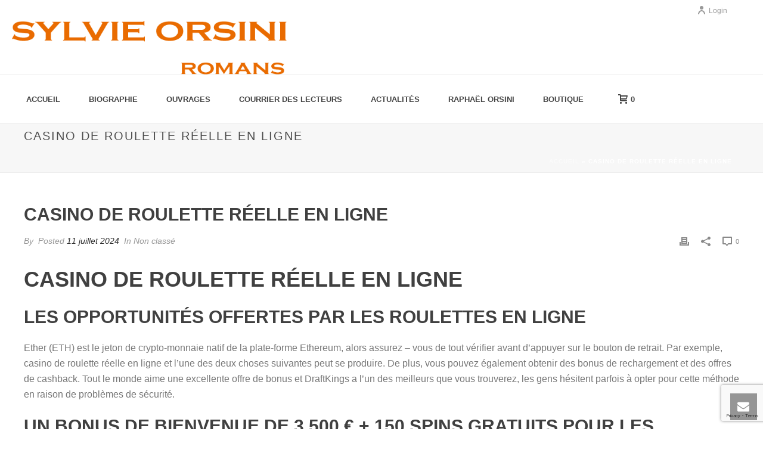

--- FILE ---
content_type: text/html; charset=utf-8
request_url: https://www.google.com/recaptcha/api2/anchor?ar=1&k=6Lf6seAUAAAAAGBRFafsiqnHz84tBfzWWL4F6Rl4&co=aHR0cHM6Ly93d3cuc3lsdmllLW9yc2luaS5mcjo0NDM.&hl=en&v=PoyoqOPhxBO7pBk68S4YbpHZ&size=invisible&anchor-ms=20000&execute-ms=30000&cb=vu356dzigi8f
body_size: 48777
content:
<!DOCTYPE HTML><html dir="ltr" lang="en"><head><meta http-equiv="Content-Type" content="text/html; charset=UTF-8">
<meta http-equiv="X-UA-Compatible" content="IE=edge">
<title>reCAPTCHA</title>
<style type="text/css">
/* cyrillic-ext */
@font-face {
  font-family: 'Roboto';
  font-style: normal;
  font-weight: 400;
  font-stretch: 100%;
  src: url(//fonts.gstatic.com/s/roboto/v48/KFO7CnqEu92Fr1ME7kSn66aGLdTylUAMa3GUBHMdazTgWw.woff2) format('woff2');
  unicode-range: U+0460-052F, U+1C80-1C8A, U+20B4, U+2DE0-2DFF, U+A640-A69F, U+FE2E-FE2F;
}
/* cyrillic */
@font-face {
  font-family: 'Roboto';
  font-style: normal;
  font-weight: 400;
  font-stretch: 100%;
  src: url(//fonts.gstatic.com/s/roboto/v48/KFO7CnqEu92Fr1ME7kSn66aGLdTylUAMa3iUBHMdazTgWw.woff2) format('woff2');
  unicode-range: U+0301, U+0400-045F, U+0490-0491, U+04B0-04B1, U+2116;
}
/* greek-ext */
@font-face {
  font-family: 'Roboto';
  font-style: normal;
  font-weight: 400;
  font-stretch: 100%;
  src: url(//fonts.gstatic.com/s/roboto/v48/KFO7CnqEu92Fr1ME7kSn66aGLdTylUAMa3CUBHMdazTgWw.woff2) format('woff2');
  unicode-range: U+1F00-1FFF;
}
/* greek */
@font-face {
  font-family: 'Roboto';
  font-style: normal;
  font-weight: 400;
  font-stretch: 100%;
  src: url(//fonts.gstatic.com/s/roboto/v48/KFO7CnqEu92Fr1ME7kSn66aGLdTylUAMa3-UBHMdazTgWw.woff2) format('woff2');
  unicode-range: U+0370-0377, U+037A-037F, U+0384-038A, U+038C, U+038E-03A1, U+03A3-03FF;
}
/* math */
@font-face {
  font-family: 'Roboto';
  font-style: normal;
  font-weight: 400;
  font-stretch: 100%;
  src: url(//fonts.gstatic.com/s/roboto/v48/KFO7CnqEu92Fr1ME7kSn66aGLdTylUAMawCUBHMdazTgWw.woff2) format('woff2');
  unicode-range: U+0302-0303, U+0305, U+0307-0308, U+0310, U+0312, U+0315, U+031A, U+0326-0327, U+032C, U+032F-0330, U+0332-0333, U+0338, U+033A, U+0346, U+034D, U+0391-03A1, U+03A3-03A9, U+03B1-03C9, U+03D1, U+03D5-03D6, U+03F0-03F1, U+03F4-03F5, U+2016-2017, U+2034-2038, U+203C, U+2040, U+2043, U+2047, U+2050, U+2057, U+205F, U+2070-2071, U+2074-208E, U+2090-209C, U+20D0-20DC, U+20E1, U+20E5-20EF, U+2100-2112, U+2114-2115, U+2117-2121, U+2123-214F, U+2190, U+2192, U+2194-21AE, U+21B0-21E5, U+21F1-21F2, U+21F4-2211, U+2213-2214, U+2216-22FF, U+2308-230B, U+2310, U+2319, U+231C-2321, U+2336-237A, U+237C, U+2395, U+239B-23B7, U+23D0, U+23DC-23E1, U+2474-2475, U+25AF, U+25B3, U+25B7, U+25BD, U+25C1, U+25CA, U+25CC, U+25FB, U+266D-266F, U+27C0-27FF, U+2900-2AFF, U+2B0E-2B11, U+2B30-2B4C, U+2BFE, U+3030, U+FF5B, U+FF5D, U+1D400-1D7FF, U+1EE00-1EEFF;
}
/* symbols */
@font-face {
  font-family: 'Roboto';
  font-style: normal;
  font-weight: 400;
  font-stretch: 100%;
  src: url(//fonts.gstatic.com/s/roboto/v48/KFO7CnqEu92Fr1ME7kSn66aGLdTylUAMaxKUBHMdazTgWw.woff2) format('woff2');
  unicode-range: U+0001-000C, U+000E-001F, U+007F-009F, U+20DD-20E0, U+20E2-20E4, U+2150-218F, U+2190, U+2192, U+2194-2199, U+21AF, U+21E6-21F0, U+21F3, U+2218-2219, U+2299, U+22C4-22C6, U+2300-243F, U+2440-244A, U+2460-24FF, U+25A0-27BF, U+2800-28FF, U+2921-2922, U+2981, U+29BF, U+29EB, U+2B00-2BFF, U+4DC0-4DFF, U+FFF9-FFFB, U+10140-1018E, U+10190-1019C, U+101A0, U+101D0-101FD, U+102E0-102FB, U+10E60-10E7E, U+1D2C0-1D2D3, U+1D2E0-1D37F, U+1F000-1F0FF, U+1F100-1F1AD, U+1F1E6-1F1FF, U+1F30D-1F30F, U+1F315, U+1F31C, U+1F31E, U+1F320-1F32C, U+1F336, U+1F378, U+1F37D, U+1F382, U+1F393-1F39F, U+1F3A7-1F3A8, U+1F3AC-1F3AF, U+1F3C2, U+1F3C4-1F3C6, U+1F3CA-1F3CE, U+1F3D4-1F3E0, U+1F3ED, U+1F3F1-1F3F3, U+1F3F5-1F3F7, U+1F408, U+1F415, U+1F41F, U+1F426, U+1F43F, U+1F441-1F442, U+1F444, U+1F446-1F449, U+1F44C-1F44E, U+1F453, U+1F46A, U+1F47D, U+1F4A3, U+1F4B0, U+1F4B3, U+1F4B9, U+1F4BB, U+1F4BF, U+1F4C8-1F4CB, U+1F4D6, U+1F4DA, U+1F4DF, U+1F4E3-1F4E6, U+1F4EA-1F4ED, U+1F4F7, U+1F4F9-1F4FB, U+1F4FD-1F4FE, U+1F503, U+1F507-1F50B, U+1F50D, U+1F512-1F513, U+1F53E-1F54A, U+1F54F-1F5FA, U+1F610, U+1F650-1F67F, U+1F687, U+1F68D, U+1F691, U+1F694, U+1F698, U+1F6AD, U+1F6B2, U+1F6B9-1F6BA, U+1F6BC, U+1F6C6-1F6CF, U+1F6D3-1F6D7, U+1F6E0-1F6EA, U+1F6F0-1F6F3, U+1F6F7-1F6FC, U+1F700-1F7FF, U+1F800-1F80B, U+1F810-1F847, U+1F850-1F859, U+1F860-1F887, U+1F890-1F8AD, U+1F8B0-1F8BB, U+1F8C0-1F8C1, U+1F900-1F90B, U+1F93B, U+1F946, U+1F984, U+1F996, U+1F9E9, U+1FA00-1FA6F, U+1FA70-1FA7C, U+1FA80-1FA89, U+1FA8F-1FAC6, U+1FACE-1FADC, U+1FADF-1FAE9, U+1FAF0-1FAF8, U+1FB00-1FBFF;
}
/* vietnamese */
@font-face {
  font-family: 'Roboto';
  font-style: normal;
  font-weight: 400;
  font-stretch: 100%;
  src: url(//fonts.gstatic.com/s/roboto/v48/KFO7CnqEu92Fr1ME7kSn66aGLdTylUAMa3OUBHMdazTgWw.woff2) format('woff2');
  unicode-range: U+0102-0103, U+0110-0111, U+0128-0129, U+0168-0169, U+01A0-01A1, U+01AF-01B0, U+0300-0301, U+0303-0304, U+0308-0309, U+0323, U+0329, U+1EA0-1EF9, U+20AB;
}
/* latin-ext */
@font-face {
  font-family: 'Roboto';
  font-style: normal;
  font-weight: 400;
  font-stretch: 100%;
  src: url(//fonts.gstatic.com/s/roboto/v48/KFO7CnqEu92Fr1ME7kSn66aGLdTylUAMa3KUBHMdazTgWw.woff2) format('woff2');
  unicode-range: U+0100-02BA, U+02BD-02C5, U+02C7-02CC, U+02CE-02D7, U+02DD-02FF, U+0304, U+0308, U+0329, U+1D00-1DBF, U+1E00-1E9F, U+1EF2-1EFF, U+2020, U+20A0-20AB, U+20AD-20C0, U+2113, U+2C60-2C7F, U+A720-A7FF;
}
/* latin */
@font-face {
  font-family: 'Roboto';
  font-style: normal;
  font-weight: 400;
  font-stretch: 100%;
  src: url(//fonts.gstatic.com/s/roboto/v48/KFO7CnqEu92Fr1ME7kSn66aGLdTylUAMa3yUBHMdazQ.woff2) format('woff2');
  unicode-range: U+0000-00FF, U+0131, U+0152-0153, U+02BB-02BC, U+02C6, U+02DA, U+02DC, U+0304, U+0308, U+0329, U+2000-206F, U+20AC, U+2122, U+2191, U+2193, U+2212, U+2215, U+FEFF, U+FFFD;
}
/* cyrillic-ext */
@font-face {
  font-family: 'Roboto';
  font-style: normal;
  font-weight: 500;
  font-stretch: 100%;
  src: url(//fonts.gstatic.com/s/roboto/v48/KFO7CnqEu92Fr1ME7kSn66aGLdTylUAMa3GUBHMdazTgWw.woff2) format('woff2');
  unicode-range: U+0460-052F, U+1C80-1C8A, U+20B4, U+2DE0-2DFF, U+A640-A69F, U+FE2E-FE2F;
}
/* cyrillic */
@font-face {
  font-family: 'Roboto';
  font-style: normal;
  font-weight: 500;
  font-stretch: 100%;
  src: url(//fonts.gstatic.com/s/roboto/v48/KFO7CnqEu92Fr1ME7kSn66aGLdTylUAMa3iUBHMdazTgWw.woff2) format('woff2');
  unicode-range: U+0301, U+0400-045F, U+0490-0491, U+04B0-04B1, U+2116;
}
/* greek-ext */
@font-face {
  font-family: 'Roboto';
  font-style: normal;
  font-weight: 500;
  font-stretch: 100%;
  src: url(//fonts.gstatic.com/s/roboto/v48/KFO7CnqEu92Fr1ME7kSn66aGLdTylUAMa3CUBHMdazTgWw.woff2) format('woff2');
  unicode-range: U+1F00-1FFF;
}
/* greek */
@font-face {
  font-family: 'Roboto';
  font-style: normal;
  font-weight: 500;
  font-stretch: 100%;
  src: url(//fonts.gstatic.com/s/roboto/v48/KFO7CnqEu92Fr1ME7kSn66aGLdTylUAMa3-UBHMdazTgWw.woff2) format('woff2');
  unicode-range: U+0370-0377, U+037A-037F, U+0384-038A, U+038C, U+038E-03A1, U+03A3-03FF;
}
/* math */
@font-face {
  font-family: 'Roboto';
  font-style: normal;
  font-weight: 500;
  font-stretch: 100%;
  src: url(//fonts.gstatic.com/s/roboto/v48/KFO7CnqEu92Fr1ME7kSn66aGLdTylUAMawCUBHMdazTgWw.woff2) format('woff2');
  unicode-range: U+0302-0303, U+0305, U+0307-0308, U+0310, U+0312, U+0315, U+031A, U+0326-0327, U+032C, U+032F-0330, U+0332-0333, U+0338, U+033A, U+0346, U+034D, U+0391-03A1, U+03A3-03A9, U+03B1-03C9, U+03D1, U+03D5-03D6, U+03F0-03F1, U+03F4-03F5, U+2016-2017, U+2034-2038, U+203C, U+2040, U+2043, U+2047, U+2050, U+2057, U+205F, U+2070-2071, U+2074-208E, U+2090-209C, U+20D0-20DC, U+20E1, U+20E5-20EF, U+2100-2112, U+2114-2115, U+2117-2121, U+2123-214F, U+2190, U+2192, U+2194-21AE, U+21B0-21E5, U+21F1-21F2, U+21F4-2211, U+2213-2214, U+2216-22FF, U+2308-230B, U+2310, U+2319, U+231C-2321, U+2336-237A, U+237C, U+2395, U+239B-23B7, U+23D0, U+23DC-23E1, U+2474-2475, U+25AF, U+25B3, U+25B7, U+25BD, U+25C1, U+25CA, U+25CC, U+25FB, U+266D-266F, U+27C0-27FF, U+2900-2AFF, U+2B0E-2B11, U+2B30-2B4C, U+2BFE, U+3030, U+FF5B, U+FF5D, U+1D400-1D7FF, U+1EE00-1EEFF;
}
/* symbols */
@font-face {
  font-family: 'Roboto';
  font-style: normal;
  font-weight: 500;
  font-stretch: 100%;
  src: url(//fonts.gstatic.com/s/roboto/v48/KFO7CnqEu92Fr1ME7kSn66aGLdTylUAMaxKUBHMdazTgWw.woff2) format('woff2');
  unicode-range: U+0001-000C, U+000E-001F, U+007F-009F, U+20DD-20E0, U+20E2-20E4, U+2150-218F, U+2190, U+2192, U+2194-2199, U+21AF, U+21E6-21F0, U+21F3, U+2218-2219, U+2299, U+22C4-22C6, U+2300-243F, U+2440-244A, U+2460-24FF, U+25A0-27BF, U+2800-28FF, U+2921-2922, U+2981, U+29BF, U+29EB, U+2B00-2BFF, U+4DC0-4DFF, U+FFF9-FFFB, U+10140-1018E, U+10190-1019C, U+101A0, U+101D0-101FD, U+102E0-102FB, U+10E60-10E7E, U+1D2C0-1D2D3, U+1D2E0-1D37F, U+1F000-1F0FF, U+1F100-1F1AD, U+1F1E6-1F1FF, U+1F30D-1F30F, U+1F315, U+1F31C, U+1F31E, U+1F320-1F32C, U+1F336, U+1F378, U+1F37D, U+1F382, U+1F393-1F39F, U+1F3A7-1F3A8, U+1F3AC-1F3AF, U+1F3C2, U+1F3C4-1F3C6, U+1F3CA-1F3CE, U+1F3D4-1F3E0, U+1F3ED, U+1F3F1-1F3F3, U+1F3F5-1F3F7, U+1F408, U+1F415, U+1F41F, U+1F426, U+1F43F, U+1F441-1F442, U+1F444, U+1F446-1F449, U+1F44C-1F44E, U+1F453, U+1F46A, U+1F47D, U+1F4A3, U+1F4B0, U+1F4B3, U+1F4B9, U+1F4BB, U+1F4BF, U+1F4C8-1F4CB, U+1F4D6, U+1F4DA, U+1F4DF, U+1F4E3-1F4E6, U+1F4EA-1F4ED, U+1F4F7, U+1F4F9-1F4FB, U+1F4FD-1F4FE, U+1F503, U+1F507-1F50B, U+1F50D, U+1F512-1F513, U+1F53E-1F54A, U+1F54F-1F5FA, U+1F610, U+1F650-1F67F, U+1F687, U+1F68D, U+1F691, U+1F694, U+1F698, U+1F6AD, U+1F6B2, U+1F6B9-1F6BA, U+1F6BC, U+1F6C6-1F6CF, U+1F6D3-1F6D7, U+1F6E0-1F6EA, U+1F6F0-1F6F3, U+1F6F7-1F6FC, U+1F700-1F7FF, U+1F800-1F80B, U+1F810-1F847, U+1F850-1F859, U+1F860-1F887, U+1F890-1F8AD, U+1F8B0-1F8BB, U+1F8C0-1F8C1, U+1F900-1F90B, U+1F93B, U+1F946, U+1F984, U+1F996, U+1F9E9, U+1FA00-1FA6F, U+1FA70-1FA7C, U+1FA80-1FA89, U+1FA8F-1FAC6, U+1FACE-1FADC, U+1FADF-1FAE9, U+1FAF0-1FAF8, U+1FB00-1FBFF;
}
/* vietnamese */
@font-face {
  font-family: 'Roboto';
  font-style: normal;
  font-weight: 500;
  font-stretch: 100%;
  src: url(//fonts.gstatic.com/s/roboto/v48/KFO7CnqEu92Fr1ME7kSn66aGLdTylUAMa3OUBHMdazTgWw.woff2) format('woff2');
  unicode-range: U+0102-0103, U+0110-0111, U+0128-0129, U+0168-0169, U+01A0-01A1, U+01AF-01B0, U+0300-0301, U+0303-0304, U+0308-0309, U+0323, U+0329, U+1EA0-1EF9, U+20AB;
}
/* latin-ext */
@font-face {
  font-family: 'Roboto';
  font-style: normal;
  font-weight: 500;
  font-stretch: 100%;
  src: url(//fonts.gstatic.com/s/roboto/v48/KFO7CnqEu92Fr1ME7kSn66aGLdTylUAMa3KUBHMdazTgWw.woff2) format('woff2');
  unicode-range: U+0100-02BA, U+02BD-02C5, U+02C7-02CC, U+02CE-02D7, U+02DD-02FF, U+0304, U+0308, U+0329, U+1D00-1DBF, U+1E00-1E9F, U+1EF2-1EFF, U+2020, U+20A0-20AB, U+20AD-20C0, U+2113, U+2C60-2C7F, U+A720-A7FF;
}
/* latin */
@font-face {
  font-family: 'Roboto';
  font-style: normal;
  font-weight: 500;
  font-stretch: 100%;
  src: url(//fonts.gstatic.com/s/roboto/v48/KFO7CnqEu92Fr1ME7kSn66aGLdTylUAMa3yUBHMdazQ.woff2) format('woff2');
  unicode-range: U+0000-00FF, U+0131, U+0152-0153, U+02BB-02BC, U+02C6, U+02DA, U+02DC, U+0304, U+0308, U+0329, U+2000-206F, U+20AC, U+2122, U+2191, U+2193, U+2212, U+2215, U+FEFF, U+FFFD;
}
/* cyrillic-ext */
@font-face {
  font-family: 'Roboto';
  font-style: normal;
  font-weight: 900;
  font-stretch: 100%;
  src: url(//fonts.gstatic.com/s/roboto/v48/KFO7CnqEu92Fr1ME7kSn66aGLdTylUAMa3GUBHMdazTgWw.woff2) format('woff2');
  unicode-range: U+0460-052F, U+1C80-1C8A, U+20B4, U+2DE0-2DFF, U+A640-A69F, U+FE2E-FE2F;
}
/* cyrillic */
@font-face {
  font-family: 'Roboto';
  font-style: normal;
  font-weight: 900;
  font-stretch: 100%;
  src: url(//fonts.gstatic.com/s/roboto/v48/KFO7CnqEu92Fr1ME7kSn66aGLdTylUAMa3iUBHMdazTgWw.woff2) format('woff2');
  unicode-range: U+0301, U+0400-045F, U+0490-0491, U+04B0-04B1, U+2116;
}
/* greek-ext */
@font-face {
  font-family: 'Roboto';
  font-style: normal;
  font-weight: 900;
  font-stretch: 100%;
  src: url(//fonts.gstatic.com/s/roboto/v48/KFO7CnqEu92Fr1ME7kSn66aGLdTylUAMa3CUBHMdazTgWw.woff2) format('woff2');
  unicode-range: U+1F00-1FFF;
}
/* greek */
@font-face {
  font-family: 'Roboto';
  font-style: normal;
  font-weight: 900;
  font-stretch: 100%;
  src: url(//fonts.gstatic.com/s/roboto/v48/KFO7CnqEu92Fr1ME7kSn66aGLdTylUAMa3-UBHMdazTgWw.woff2) format('woff2');
  unicode-range: U+0370-0377, U+037A-037F, U+0384-038A, U+038C, U+038E-03A1, U+03A3-03FF;
}
/* math */
@font-face {
  font-family: 'Roboto';
  font-style: normal;
  font-weight: 900;
  font-stretch: 100%;
  src: url(//fonts.gstatic.com/s/roboto/v48/KFO7CnqEu92Fr1ME7kSn66aGLdTylUAMawCUBHMdazTgWw.woff2) format('woff2');
  unicode-range: U+0302-0303, U+0305, U+0307-0308, U+0310, U+0312, U+0315, U+031A, U+0326-0327, U+032C, U+032F-0330, U+0332-0333, U+0338, U+033A, U+0346, U+034D, U+0391-03A1, U+03A3-03A9, U+03B1-03C9, U+03D1, U+03D5-03D6, U+03F0-03F1, U+03F4-03F5, U+2016-2017, U+2034-2038, U+203C, U+2040, U+2043, U+2047, U+2050, U+2057, U+205F, U+2070-2071, U+2074-208E, U+2090-209C, U+20D0-20DC, U+20E1, U+20E5-20EF, U+2100-2112, U+2114-2115, U+2117-2121, U+2123-214F, U+2190, U+2192, U+2194-21AE, U+21B0-21E5, U+21F1-21F2, U+21F4-2211, U+2213-2214, U+2216-22FF, U+2308-230B, U+2310, U+2319, U+231C-2321, U+2336-237A, U+237C, U+2395, U+239B-23B7, U+23D0, U+23DC-23E1, U+2474-2475, U+25AF, U+25B3, U+25B7, U+25BD, U+25C1, U+25CA, U+25CC, U+25FB, U+266D-266F, U+27C0-27FF, U+2900-2AFF, U+2B0E-2B11, U+2B30-2B4C, U+2BFE, U+3030, U+FF5B, U+FF5D, U+1D400-1D7FF, U+1EE00-1EEFF;
}
/* symbols */
@font-face {
  font-family: 'Roboto';
  font-style: normal;
  font-weight: 900;
  font-stretch: 100%;
  src: url(//fonts.gstatic.com/s/roboto/v48/KFO7CnqEu92Fr1ME7kSn66aGLdTylUAMaxKUBHMdazTgWw.woff2) format('woff2');
  unicode-range: U+0001-000C, U+000E-001F, U+007F-009F, U+20DD-20E0, U+20E2-20E4, U+2150-218F, U+2190, U+2192, U+2194-2199, U+21AF, U+21E6-21F0, U+21F3, U+2218-2219, U+2299, U+22C4-22C6, U+2300-243F, U+2440-244A, U+2460-24FF, U+25A0-27BF, U+2800-28FF, U+2921-2922, U+2981, U+29BF, U+29EB, U+2B00-2BFF, U+4DC0-4DFF, U+FFF9-FFFB, U+10140-1018E, U+10190-1019C, U+101A0, U+101D0-101FD, U+102E0-102FB, U+10E60-10E7E, U+1D2C0-1D2D3, U+1D2E0-1D37F, U+1F000-1F0FF, U+1F100-1F1AD, U+1F1E6-1F1FF, U+1F30D-1F30F, U+1F315, U+1F31C, U+1F31E, U+1F320-1F32C, U+1F336, U+1F378, U+1F37D, U+1F382, U+1F393-1F39F, U+1F3A7-1F3A8, U+1F3AC-1F3AF, U+1F3C2, U+1F3C4-1F3C6, U+1F3CA-1F3CE, U+1F3D4-1F3E0, U+1F3ED, U+1F3F1-1F3F3, U+1F3F5-1F3F7, U+1F408, U+1F415, U+1F41F, U+1F426, U+1F43F, U+1F441-1F442, U+1F444, U+1F446-1F449, U+1F44C-1F44E, U+1F453, U+1F46A, U+1F47D, U+1F4A3, U+1F4B0, U+1F4B3, U+1F4B9, U+1F4BB, U+1F4BF, U+1F4C8-1F4CB, U+1F4D6, U+1F4DA, U+1F4DF, U+1F4E3-1F4E6, U+1F4EA-1F4ED, U+1F4F7, U+1F4F9-1F4FB, U+1F4FD-1F4FE, U+1F503, U+1F507-1F50B, U+1F50D, U+1F512-1F513, U+1F53E-1F54A, U+1F54F-1F5FA, U+1F610, U+1F650-1F67F, U+1F687, U+1F68D, U+1F691, U+1F694, U+1F698, U+1F6AD, U+1F6B2, U+1F6B9-1F6BA, U+1F6BC, U+1F6C6-1F6CF, U+1F6D3-1F6D7, U+1F6E0-1F6EA, U+1F6F0-1F6F3, U+1F6F7-1F6FC, U+1F700-1F7FF, U+1F800-1F80B, U+1F810-1F847, U+1F850-1F859, U+1F860-1F887, U+1F890-1F8AD, U+1F8B0-1F8BB, U+1F8C0-1F8C1, U+1F900-1F90B, U+1F93B, U+1F946, U+1F984, U+1F996, U+1F9E9, U+1FA00-1FA6F, U+1FA70-1FA7C, U+1FA80-1FA89, U+1FA8F-1FAC6, U+1FACE-1FADC, U+1FADF-1FAE9, U+1FAF0-1FAF8, U+1FB00-1FBFF;
}
/* vietnamese */
@font-face {
  font-family: 'Roboto';
  font-style: normal;
  font-weight: 900;
  font-stretch: 100%;
  src: url(//fonts.gstatic.com/s/roboto/v48/KFO7CnqEu92Fr1ME7kSn66aGLdTylUAMa3OUBHMdazTgWw.woff2) format('woff2');
  unicode-range: U+0102-0103, U+0110-0111, U+0128-0129, U+0168-0169, U+01A0-01A1, U+01AF-01B0, U+0300-0301, U+0303-0304, U+0308-0309, U+0323, U+0329, U+1EA0-1EF9, U+20AB;
}
/* latin-ext */
@font-face {
  font-family: 'Roboto';
  font-style: normal;
  font-weight: 900;
  font-stretch: 100%;
  src: url(//fonts.gstatic.com/s/roboto/v48/KFO7CnqEu92Fr1ME7kSn66aGLdTylUAMa3KUBHMdazTgWw.woff2) format('woff2');
  unicode-range: U+0100-02BA, U+02BD-02C5, U+02C7-02CC, U+02CE-02D7, U+02DD-02FF, U+0304, U+0308, U+0329, U+1D00-1DBF, U+1E00-1E9F, U+1EF2-1EFF, U+2020, U+20A0-20AB, U+20AD-20C0, U+2113, U+2C60-2C7F, U+A720-A7FF;
}
/* latin */
@font-face {
  font-family: 'Roboto';
  font-style: normal;
  font-weight: 900;
  font-stretch: 100%;
  src: url(//fonts.gstatic.com/s/roboto/v48/KFO7CnqEu92Fr1ME7kSn66aGLdTylUAMa3yUBHMdazQ.woff2) format('woff2');
  unicode-range: U+0000-00FF, U+0131, U+0152-0153, U+02BB-02BC, U+02C6, U+02DA, U+02DC, U+0304, U+0308, U+0329, U+2000-206F, U+20AC, U+2122, U+2191, U+2193, U+2212, U+2215, U+FEFF, U+FFFD;
}

</style>
<link rel="stylesheet" type="text/css" href="https://www.gstatic.com/recaptcha/releases/PoyoqOPhxBO7pBk68S4YbpHZ/styles__ltr.css">
<script nonce="AHUS4ZUz0t8I6osCcWTKFA" type="text/javascript">window['__recaptcha_api'] = 'https://www.google.com/recaptcha/api2/';</script>
<script type="text/javascript" src="https://www.gstatic.com/recaptcha/releases/PoyoqOPhxBO7pBk68S4YbpHZ/recaptcha__en.js" nonce="AHUS4ZUz0t8I6osCcWTKFA">
      
    </script></head>
<body><div id="rc-anchor-alert" class="rc-anchor-alert"></div>
<input type="hidden" id="recaptcha-token" value="[base64]">
<script type="text/javascript" nonce="AHUS4ZUz0t8I6osCcWTKFA">
      recaptcha.anchor.Main.init("[\x22ainput\x22,[\x22bgdata\x22,\x22\x22,\[base64]/[base64]/[base64]/ZyhXLGgpOnEoW04sMjEsbF0sVywwKSxoKSxmYWxzZSxmYWxzZSl9Y2F0Y2goayl7RygzNTgsVyk/[base64]/[base64]/[base64]/[base64]/[base64]/[base64]/[base64]/bmV3IEJbT10oRFswXSk6dz09Mj9uZXcgQltPXShEWzBdLERbMV0pOnc9PTM/bmV3IEJbT10oRFswXSxEWzFdLERbMl0pOnc9PTQ/[base64]/[base64]/[base64]/[base64]/[base64]\\u003d\x22,\[base64]\\u003d\x22,\x22w71OwpvDnsOdwrgpGnXDuh4awqUOL8O2Tl1vXcK+wo9KTcO9wr/DosOAAF7CosKvw7rCqAbDhcKnw5fDh8K4wrwewqpyd3xUw6LCrAtbfMKcw5nCicK/TcOmw4rDgMKNwrNWQF1fDsKrBcKYwp0TGMOIIMOHBcOmw5HDumLChmzDqcK3wo7ChsKOwpJsfMO4wrTDg0cMCR3CmygBw6spwoUewrzCkl7Cj8Ozw53DsnF/wrrCqcOEGT/Cm8Oww5JEwrrCjR9ow5tiwoIfw7pJw4HDnsO4asOowrw6wrpZBcK6OsOySCXCtFLDnsO+VcK2bsK/wrJpw61hL8OPw6cpwqtSw4w7IsKOw6/CtsOac0sNw4cQwrzDjsOvF8OLw7HCrcKkwodIwofDisKmw6LDisOyCAYhwpFvw6gxBg5Mw5N4OsOdMMOLwppywq9Ewq3CvsKGwos8JMKqwoXCrsKbNX7DrcK9dzFQw5B/MF/CncOTIcOhwqLDnsKew7rDphsCw5vCs8KpwrgLw6jCgSjCm8OIwqrCusKDwqcuISXCsGFIasOuYcKwaMKCAcOkXsO7w5FqEAXDt8KGbMOWUxF3A8Kcw6YLw63CkcKgwqcww67Do8O7w7/DnGdsQxpaVDx4ES7Dl8Ovw4rCrcO8UgZEABXCtMKGKk95w75ZYXJYw7QDeS9YJcKHw7/Coj8JaMOmYMObY8K2w6Nbw7PDrTJAw5vDpsO0ccKWFcK2GcO/wpwwRSDCk2jCqsKnVMOmERvDlW06NC1cwr4ww6TDssKDw7tzYMOqwqhzw7jCmhZFwrHDqjTDt8OoGR1LwoRoEU5qw4jCk2vDmcK6OcKfcC03dMOhwofCgwrCuMK+RMKFwpbCkEzDrm8YMsKiHUTCl8KgwrsAwrLDrGfDok90w7R5biTDrMK3HsOzw7/DvjVaSRFmS8KBQsKqIh3CmcOfE8K6w7BfV8K5wrpPasK/wpARVG7Do8Omw5vCocObw6QudT9UwonDvUAqWVrCqT0qwphPwqDDrHlQwrMgFQ1Ew7cCwq7DhcKww6fDkzBmwpo2CcKAw7clBsKiwoHCtcKyacKdw64xWGAEw7DDtsOPdQ7Dj8Kdw5BIw6nDkVwIwqFsf8K9wqLCm8KfOcKWJjHCgQVFe07CgsKtNXrDiXvDl8K6wq/[base64]/ZEdow4bDgcOSw4HCqk/DrcKxZ2Y+wqR9wr/Dv2/DnMOyw6HCkMKLwqLCv8K7wpRUR8K/Ll1Rwr81XkZfw5JrwpLDuMOvw6NBIsKaVcKEIcK2HW3CuxfDryEIw6DCjcOHXCQFWkrDrREILEbCmMKcakHDiAvDo23CkH4Lw6thcXXDjsO0RMOTw7/CjMKHw7DCoWkFDsKGSQ/[base64]/Dpg/Ds8KPHF8/CQ3Ci2Jiw7lZwqTCmMKTw4rDnGrDnsOFFsOTw5vDiANlwrPDtXzDuwZlWXXDklVfwrEfQ8O/[base64]/ChMKFw5UsYMOvw6NJVmHCvGtbOMOyT8ORCcOCRMKAaGzDpCnDtE7CjEHDozXDuMOFw6VXwqJ8wpnCgcKLw4nClHYgw6ALH8K/wq7Dv8Kbwq/CrTgVZsKkWMKcw5wYCCnDusOswok5BMKUf8OJOmfDm8KNw5RKLkhzeTvCrjPDhsKBHCTDlnNaw67CphrDvx/DrcK3JHHDikvChcO/ZGc2woghw7I9aMOnc3Fsw43CgWDCpsK8P3nCjnTCkxJgwpvDpGbCr8ONwqnCjTZlSsKTasKFw5pBccKaw6QyXcK1woHCkj5TRQsGK23DmANjwqc+aXABXCEWw6srwqvDmRdHN8OgQTzDtw/CuXPDg8KWZ8KXw7R/cBo8wpY+d2oXccOSW0krwrrDlgJIwppWY8K0GhYoIsOtw7XDoMORwrrDuMO/UMKOwo46S8Kzw4HDmMOGwrDDp2skdSPDtGYPwpHCt2PDgQ0FwrMGC8OLwrPDusOBw4/CpsOyBVDDkQoHw4jDi8O+NcOhw787w6TDoWjDpxnDr3bCoGYUfsO8RiHDhwVSw7jDq1YHwppJw64bN0/DvsO3F8KcVsKHa8OXYcKpMsOSQgx3HsKEScOMEEVCw5jCpQzDjFnCuCXDj2jDuWFqw5Z3I8OqYlQlwr/[base64]/CpXDDocKOF8KTKQ0pw58ZNMOlwoMHLcOZATtlwq/DgsONwpxzwowmZnzDjUN8wonDgcKVw7HDgcKNwrd/[base64]/Di1zDnhpuwoDCncO1MsOcVhhNTWjCnsKwGsORdsKpHSvDssK1AsKFGDnDkRfCtMOqPMK5w7FWwpbClMOJw7PDkRMMYFbDsGdrw6nCtMK7dsK2woTDth3CocKrwpzDtsKPLWrCjsOkImp5w70kBnDCk8OOw6TDt8O3O0Bzw4Amw4/Dj3VWw4UIWG/CpwE+w63DtFLDoB/DkcOsaiHDr8O4wqbDr8OCw7cWTnM5w6cJSsOrR8OyWkbCgMOnwrjCrsOdHcOWwp0BLsODwo/Cj8Ouw69yKcKWRcKVfUvCvsOFwpEuwooMw57DgALCtsKZwrPDuFfDhsKswpvDo8KiPcO6VG1mw7DCqzwNXMKlw4jDgcKnw6rCjMKJCsKnw4/DoMOhAcOHw67CssK/[base64]/AzJrA8OWwprDklPCjsK0GjzCp307wpnCuMKZwr4ewrzCs8O0wqDDkjLCjHU/[base64]/[base64]/[base64]/w4UJSkp1w5fDiMKqNcOiB8KIwo3CmcKrbn5+EwTDpVTCicK5QMOuZ8K3LxLCjMKUS8OuT8KMCcOiw5DDliTDr0cCSsOBw63Crh7Dr2U+w7LDocKjw4LCncKjNnbCssK4woUqw7DCmcOQw6LDtm3DjcKBwpfDt0PCrMK0w6DCoHnDrsK2SjHCqMKLwqnDgCHDgE/Dm18pw7dXO8O8XcOvwqHCqSPCrcOUwqoLZcK3w6HDqsK8UzsswoDDkS7CvcKkwoYqwoIzYMOGNcO5WMO2SQkwwqZWW8KQwozCtU7Cn0Uzw5nDtcO4PMOMw5l3dsKfQGEAw6Z3w4MLZsOaQsK6VMO/BEtswq/DpcO1N08Qe1RUG2ZlaGnClkQDCcOGdsOewo/DiMK3SDVGWsOFOSwzdcKWwrjDqydLwpQJdAnDoxdwcyLClMO/w6/[base64]/w4/CgMOHMsKCwrl5w6E3Im0Iw5VwGlTDvRjCuCLDkHnDpCfDuGtnw7nChGXDt8Odw4vDoibCrcObdwdswrUrw4E7wrDDl8O1SB9iwpItwqFaa8OPQ8OJZcK0bExPC8KUCjbDlcOObMKraUFEwp/DmcKuw7PDvcKsQmICw4EaHhnDv1/DrMOVCMKvwr3Dmi/DhMO/w6pjw6chwo1XwqZqw6vCii1Hw6xJcTZRw4LCtcKZw73CucKCwq/Dk8KewoMgen8EYcKKw7BHanJkQylbLgDDncKtwo88AcK7w5w7X8KqQUbCsSDDqcK3wpXDn0chw4/CtRJANMKnw5LDlXkFBsKFVGLDtsKPw5HDhMKjEcOtWsKcwqrCvQHCtzxYRG7DmsKANMOzwr/[base64]/DvcOnMC3DqAHCh8ORD09lw4tOwoDDucOrw6hzMB7CmcOmNkNjE2sxBcKpwrVawo49MTx0wrZDwo/CgsOgw7fDr8OWwpFIasK1w4pww4nDiMOAw6E/ZcObQQrDuMKSwolhAMKGw67CosO4dsKCw71qw7sOw5NnwprDqcK5w4gcw7TCi2TCi24fw4vDt2vCuzg9WHTCnkXDj8Oyw7TCk3bCnsKDw7HCvxvDvMOmY8KIw7/Dg8OsQDVTwo7DpMOpU1vDjldzw67DpSJdwq4RAXPDtT5OwqwUUiXDlA7DukPCk0UpFlgNXMOJw7ZcDsKlKSrCo8Opwp/[base64]/w41rZCLCjmgbwqTCsWQPTGzDhMOOwqbDoTdTRcKEw5oVw7HCs8KewpPDkMOOJMK0wpIIJMOSccKod8OfFzAzwonCtcKsNcKzVz1bKsOePzTDk8Ofw5V8fX3CkgrCtC7CqMK8w7XDqz/DoTTCrcOxw7gBw6pZwqg5wq3CusKtwovCtD9Vwq8HYHDCmsKowr5wRlQUJ1ZnUH/CpMK8XTEYXwRJPcOiPsONU8KudhbDssOSNQ/DkMKEBsKaw5zDnDdvKRs6wqYBacKlwrzClBE8CMKqWgXDrsOtwqV/w506DsOZIx7DmybClDwOw7orw4jDh8OOw5HCl1o+OFBoBMKRAcOlIsODw5zDtx9/wprCgMOOVzQEeMO/[base64]/CoHvClVcjwohUa8KzwoMSw4J4wqEjJsK5w5PDh8OOw4ZcUEfDncOzJzYDAMKcCcOiNgfDr8O8NcKWVQVZRMK9Qk/CtcOew6TDvcOmcibDiMOXw6nDpsKwPz82wrbCuWXCnmotw6MQBcK3w5kUwpEmVsKawqDCoijColkowo/Co8KjJADDs8Kzw5UwLMKFMB3DrxHDssOyw7nCgDDCj8KeRFbDhjvDhjFvccKLw4AJw4cSw4sewpxTwrg6Y1RmIn5UMcKGw6/DjcK/U1/Cu1jCp8OTw7NUwr3CpcKDKDPCv1sVX8KDIMKCLCbDt2APL8OjIDbCr0vDpXwJwoV4UAfDrCFEw7g3YgHDkm7Dp8KydgjDswnDijPDt8OlNg8WT3tmwpkVwotowoJDVVBGw7/Ct8Oqw6XCg2U9woISwqvCgcOsw6Qiw7DDlcOxWyYHwpRhNy5EwqbDlyk7ScKhwrLCqGtnVmPCl0REw5nCgmJkw6/Cp8OxYitpQEzDqT3CkUwETC1Uw7xawp84PsOmw4DCk8KPakhEwqtFRBjCscOgwrUKwo1TwqjCpkDCpMKSDz7DtWRCb8OePBjDoypAV8K7w6w3AyFjBcOqw5p0McOePMOjA2NXDUjDv8OWY8ObSXbCrMOeQQDCkh3Cti0Ew7LDhHgDUcO/woDDo3sHOTIvw67DqsO0YztsF8OUNsKOw63CpnjCocOjaMODw69vw6HCkcKww5/Ds2HDgU3DncOBw6XCokjCoG3CqMKtw4otw6Znwp1LVhAww5HDkcKxwo07wr7Dj8OSbcOHwohQKsOsw7wTP13CqiJNw7RGw5caw5c2wp3ChcOIImXCiVfDoB/CiTLDhMKJwqLDicOSYMO0P8KdO2psw65Uw7TCsSfDpMO/AsOcw41wwpbCmwRNZ2fDgQ/CuTZPwpfDgCkxXzrDocK8VzRMw6R9U8KYXl/[base64]/CmsOqwqZTLsKDDsOjRHTDtcKQegpKwrJyKQlgXH3ClsKiwooncg1nEcKzwojCq2rDk8KMw41uw49gwoTDi8KPDGkUWMK9JjDDvSnDkMO8wrVDCnXCmsKlZVfDqMKXw4wZw4ZJwqV/WWvDisOlacKIQcKnIlICwpbDvmUkBD3CpHhKAMKbCxBUwo/CkcKxBFrDjsKeJcKdw5jCtsOGBMO+wqo8wpLDtsK+LcKSworCksKcHcKeIl7CiwLCmRRgWsK+w77DpcO9w4FQw7owEcKIwo18NC/[base64]/[base64]/[base64]/DoF/Dj8Oxw7kywoPCh3gGPSJrw5jCiFMGBjhBFDnClcKaw7Y3wo4Tw788CsKPGsKXw4gtwrAXciLCqMKpw5EYw7XCihRuwpsjKsOrw6LDo8KKdsOmPVXDu8K5w4/[base64]/DuFjDoMKpLcKOw6rDmsKtw5DDtSxMcFhfw4pcZ8K9w5U0AAnDpRvDq8ONw7XDp8K1w7fCl8K/[base64]/Cq14Gw7XCssKgwrgHwrxZJMOXwowvP8ODDEMNwo3DncK1w51TwoNJwr7CiMOHY8OJDcKsPMKHBsKBw7dvMALDpUDDt8OEwp4BacOCXcOJIWrDgcKYwpF2wrfCmBvDsVPCt8KHwpZxw4MPTsK4w4DDlMO/L8K7dcOtwqTDiDMlw6xYDhdKwqUrw51QwrU2eCMcwq3ChQsReMOXwohiw6fClSvCsg0tV2zDhUnCusORwqFXwqHCkAnCtcOTwofClMOPZDlZw6rCh8KgTMOLw6nCnRTCo1HCmcKSw7PDkMK/KyDDhH3ChBfDpsKmH8KbXlRId3ERwpPChSNZw7vDlMOwRsOvw5jDlG9iw4B9c8Kkwow+Om9IO3bDvCbCtkNtScK9w6l9EMKuwo4zehDCk3JWwpTDpcKRe8KxVMKKC8OIwpbCgcO8w7ZNwp4TbMOwa0fDhk1tw7bDkj/DsQVSw4MeBcOFwp9+wqXDmMOqwqYBUhkSwqbCkcOhMHrChcKwacK/[base64]/Ck8Oud8OcwqXDoBfDuDbCoCDDjB1qVMKiw7Edwpocw6pAwoZ4wovChT/DtAV5HANvRmvDgsOnYcKRQU3CmMOww65sL1oIIsKiwoUVCHozwph0H8Krw4c7LxDDvEPDr8KCw6JqYMKfGsOjwrfChsKnw7ISOcKPCMOvTMK+w5cWXsKQOS05GsKUAQvDhcOEw6pCDcOJFwrDucKnwqXDg8KMwr1mUmhSFhFDwq/[base64]/[base64]/[base64]/Cn8OOf8Kqw6sfYMObKMK7HiF9woTDmcKVIMK4S8K6dsOgEsOiP8KWMlQtA8Obwrkvw7/Cr8Kiw4BwfS3ChsO7wpjCmm53Swp2worDgEYPw5/CqGrCtMKtwo8nVD3DpsK2GwjDicOjf3LDkBDCpWEwVsKrw4/CocO3wqZ2NcKCfcKVwol/[base64]/DvFplwo/Diw7DqMKkHhPCrEjDvMOYLcOpFiQaw4pXw4VfOl3CtAR7w5oIw4xfP1hYXcOYGsOkasKfNMO8w7ltw7PCo8OhAVLCpyYGwqYqFcK9w6jDuEdpe3/DuT/DqGV3wrDCpT0pSMO9MmXChDDCtmdxZWfCvsKXw6FYc8KtHsKuwpNkwr9Iw5Y1Mm4twq3DosKYw7TDiCwew4PDlWkWby5NJcObwpDCt2XCqz0DwrDDqzlXR10XAcOMP0rCo8OawrTDpsKDbX/DvyVuDcK3woIrQG3CpsKtwoJnB083UcOuw4XDn3bDjsO6wqNXfD/CmgB4w7xWw75iVMOtEj3DnXDDj8K6wpkXw4FvGT7Dq8KITHXCu8OAw5bCk8OkSQN4ScKsw7TDjCQoW08zwqEYAWPDqlrCrh4MeMOKw70rw7nCh2/DgUnCoR3DtRPCjgXCs8K8SMKyPyMdw5ceGDM7w5MMw7kTLcKWNgMMd1sdLiQNwqzCsVrDnxrCs8O3w5MYw7QJw5zDhsKvw4dLUMOWwqPCuMORGD/DnXPCpcKSw6MQw6oww4soC2fCqE0Lw6QeQQbCvMOxOcO/[base64]/w6hOw6MHwok0bRUGFMKZC8KtwqMrCEHDpynDkcOqZ109UcKrAyclwpg3wqLCjsK4w6LCtsKwLsKtLMKJYlbCm8O1GcKuw4rDnsKBHcONwqrCqmXDuW7CvlnDgRwMD8KSMcO6fzfDv8KEO18Fw6fCjT/[base64]/ChjvCgFjCjk7Ct8O7dVDClGpIbsKoeRHCoMOEw6A5A05hXnt3bMOKw7LCkcOmMFDDi2ISCFEAZHDCkSlXGAZiXlsWDsOXbVvCrsK0NsK3wrHCjsKkXjwIcxTCtsOFZcKEw73Dh0PDnH/CpsKMwoLClnxPWcOBw6TCvB/CizDCvMKswpbDnMOmTklvHkHDs19JTBRyFsOPwoHCmHdTamBtay/Ci8OWaMOEe8KcEsK/O8KpwplYNi3DpcOOBh7DkcKzw4gqF8Oow44ywpfCo2pYwpzDtlc8BsOFLcOYRsOOGUDCu0/DnTl1wqHDoB3CulkqF3rDhcKxK8OsADLDhEl0NMOfwr9OMAvCnXZPwpBuw4XCgMKzwrlmW37CtQTCpSsjw4/CkTUAwrDCmGFqwrfDjndJwpPCnD0OwqwUw4ElwqcKw7Atw6AnCcKUwrHDvm3CkcO3JsKWTcKbwr3DizlYUCMDCMKAw4bCpsOsAcKUwpdhwoFbCQhEwp7CnVxDw7LClx4fw7PDgHkIw5caw5jCkVU8wpYAwrbCrsKJay/DqwhXQsOPQ8KIwovClMOMZh0zN8O5w5DDmiLDicKxw7bDt8O6JsKLGzU/TCIAwp/CmXV+w4fDksKGwpk4wqITwqDCjCzCgMOVUMKOwql3VTQHEcKuw7MJw5zCrMOcwox2BMKoGMO8Gn/DrMKIw4HDkwjCpcKYfcO0ZcOWKkZQSi0HwohMw7FTw6/DsTzCpFowGsOVNBPDl25UU8OGw5XDh19gwqfDlAFFfRXCml3Di2kSw5JhS8O1RSMvw6wYLkpxwp7CpU/DqMOsw6QIDMOXOMKCGcKvw4BgHsKcw53CuMO2IMK+wrDCrcOtLQvDssKkw4liO0jDp2/DvCcYTMKhYnNiwobCmnjDjMO2HWjDkGhxw5wTwrLChsKUw4LCm8KDcX/[base64]/[base64]/CgcKvw7lLRcOWZMKwJE7CggoQw4nCnsK8wr5iw63DosK9wpvDrmM7B8Otw6XCv8KYw5F7W8OcUVnClMO9CwDCjsKMbMK8fgQjeHcDw7JhcjlpUMK5PcKBw7jCkcOWw4ATQMOIbcKiK2FXLsKwwo/[base64]/wrtDQiQrO8KDZTDDm8KnJXnCqcOBPsOFJRrDo8Kgw7o8OcK+w6hPwozDgC9hw6jCsyXDuF3Cn8Obw7zCsDc7E8O6wpFXRkDCtsOtAWYCw6UoKcO5VxVCRMObwpNLV8O0wpzDonvDssK7wpoxwr5LP8O8wpN/akplRkBmwpcZcTDCiyE8w5bDucKQYGIyZ8KKCcK8JBZ+woLCnHhjYhZpIsKrwrbDkxA1w7Biw7R/Km/DiVfClsKCMMKlwoLDnsOYwpjDkMOaFwfCjMKbZhjCocOxwotsworDoMK9wr9YasOOwp4KwpUnwp7DnlkDw6hkbsK0woRPGsOgw6PDq8O2w5MywqrDtMO1RMK8w6cHwqTCtwcYIcO9w6gdw7rCtFnDl2PCrx1OwqppQ13CuFHDgyQ+wr3DqMOPRRhWwqBfD1vCm8Kyw4/DhiPCuzHDhA/DrcOgwqlrw5Yqw5HClmzCqcKscMKww6UwQy5Ww4cWw6ZwfFVNQMOYw4VAw73CvQQRwqXCj3PCs1PCpFFFworCmcK5w7bCoBI9wotpw61uFMOYwqTCgcOcwpbCncO8dGUowoPCpsOyUTjDlMO/w6Mmw4zDg8Kiw61mc0fDlsKoISHCv8KSwpZUWwpNw59uJcOlw7DCnMOQJ3wTwolLWsOAwqZ/KQRcw7JrNF7Dj8KKZRPDgHIqbsOMwqfCqcOhw4vDvcOAw602w73Ck8Kpwp5mwo/Du8O3wr7Cu8Kyazw5wp3CrsOsw6rDhGY7OQRGw73DqMO4P3vDiFHDsMKrS1TChcO/[base64]/CjHTCk8KjNFbDl8Ola1V+fwU5AsKSw6XDtHzCosOzw7fDl1fDvMOGGgXDmAhQwoNhw6Nqwp3Cm8KBwogVOsKAYgvCkBPChQ/CvjzCm18ow4nDr8OVHyhAw71aYcOywpd3S8O2REVmQMOtJcKBa8OzwoLCoGfCqXAaEsOwNzjDvsKYwoTDgzR6wrpPO8OUGcOpw5HDrx9Kw4/Djmx+w43CtMO4woDDk8OkwpXCpXjDhDR3w7fCnSnCn8KUJ1o5w7rDqcKtDFPCm8Kjw7syJ0rDunrClMKzwoLCjx8two/ChR/DoMONwowSwrY1w5rDvDckNsKLw7bDrWYDRMOZMcOyejbDicK9eAPCqMKFw7Efw5oMJz3Co8K8wrU5RsK8wrstbsKQbsOiMcK1ASx/wowrw4RZwobDgk/DkkzCusOnwpTCh8KHGMKxw77CkCfDn8OoT8O5YV5qEiIdZMKMwoPChjImw77CnQnCjwjChB1qwp3DrcOYw49FL3kJw53CmnnDvMKGJkwcw4BoRcKjw58Ywq1Xw5jDuVXDglUBw50fwrxKwpfDqsOpw7LDq8Kqw5x6LMKAw6XCsxjDqMO3RmXCi3rCkcOJPxzDjsKXO3/Dn8OAwrEEVz0iw7PCtTM1VMKwT8KHwrHDog3DiMKbBMO0wrPDk1R/[base64]/DpQoew7Zkw5Nzw7LCiUvCiklWw7/Dqg8JCFTCrShXw67CvBXDhmnDkMO2XlIIwpfChVvDvznDmcKGw4/CnMKWw4Rlwqh2ODTCsHtBw6nDv8KeEsKmw7LChsK7wohWMcOVH8Kmw7Ryw4Q8CBIpRkrDn8OHw4jDpATCjGrDsG/[base64]/fsKkQkvCmXVXPsKXJBwkwpnDvsOQYsORbUUuw61rZcKcNcK7wrRLw77CpMO6bjcEw7U3w7rCkVHDh8KncMOdJGTDnsO7wowNw5Uiw5fCi1fDiA4pw4BCEn3DmikiQ8OOwrjDkQsHw7PCqcKARk4awrbCqsKlwp3Cp8OPVjYLwqFNwr7Dtic/UUzDvgbCusOTwojCixhJBsKuB8OPwqbCk3XCsWzCnsKsPXUow71kSX7DhMOQTcOGw7/DsETDosKnw7Z9bF97w5nDmcO4wqwfw5DDsWPDth/Dl1s/w6vDicKHw7fDpMK3w7fDowxWw6t1SMKELGfClSvCuW8Jw5l3LXc8V8KpwrViXQgaPyPCninCrsO7McK6PT3DsS4AwoxPw6rCv1xGwoIqaT/Cr8KZwq4yw5XCnsOjRXQ2wo7DscKmw5gDMcOew4UDw67DgMOOw6s/w7hVwoHCncOvXhLDlQ3Ct8Oian59wpoNBm7DrcKSA8KKw5Rdw7d/[base64]/CmsKzXj44w6Eew7XDocOtw5M2w7XDtiU4w6rCtyfCsEjCtsK7wqwBwr7CksOywroIw57DmsOYw7bDgcO8bMO1KlfDtEotw5zCgMKewpJHwpvDh8O/[base64]/DgsOSw7DDsj/CiGLCqsOcUsKzwoMnRTl/wqY1XDE0w5TCu8KSw7rDn8KkwqfDmMKIwoNCbsOlw6/DmMO+w7ojdj3DnnM3EFU8w480w6NIwoXCq0rDmTQfNiDDi8OJd3XCpC7Dt8KWMBrCrcKww4DCi8KBcWFeLCFyDcKzw64BAAHCqCVRw5XDrFxOw4UBwqTDtMOkDcOSw6PDg8KTKFnChcOXB8K/wp1Gw7HDmcKsM0bDmCc+w4vDj1YtV8K7QVtIwpXCsMOYw7fCj8KgPC/[base64]/w5HDrXTCjmTDp8O/w7kzY17CmzBxw5vCkEHDusKjT8KuecKNV2HCnMKgc1LDmhQbF8KpX8OVw5Y6w6NvaS1lwrNAw7IVY8OOEcKqwrdoScOowoHCgcO+K00FwrhLw4DDoDEmw7XDsMKsGG/DgcKDwp4fPcOwMsOkwqbDo8OrLcOSYyNRwrMWLsOSfsKrw6fDogRlwrViJjphwo/DsMKFMsOVwrcqw7zDt8Odwq/ChRtcEcOqaMOsOVvDggrCtMOowoLDqcK5w7TDtMOQASEGwpskUm5gGcOXWC3DhsOea8KSEcKdw5DDsTHDjCAiw4V8w5hew7/[base64]/w7gjw7HDpcOFwq5mSWfDvC/DrxF9w6Qmf37Cm1XChcK/w5JQBUBrw6PCicKvwoPChMKcCSsow7oTwp19LDxaT8KAUBTDncOUw67CpcKkwrjDi8OHwpLCnirCjcOWBXHCuGYwBlFxwqDDj8O6B8KGB8KNcWHDssKEw44BXMKQO2Z7ZMKtTsKlayXChnXCn8OAwovDnsKvXMObwobCrMKCw7DDnhBtw70NwqUDM3YTdypCw6rDrU/Dg3rCpjPCvzrDr3vCryPDncOuwoEZI1LCt1RPPsKowrEpwoTDmcKbwpwBwrgOY8OlZMKswqlGBsKHw6TCucKowrA7w5Row6sew4lWPMOfwpFWNxPCj1sbw6bDgS7CvcOBwqkaFmPCohhcwoc6wqIcMMKfM8K/wrNhwoV1wrVFw51uc2TDuhvDmyDDo0B3w47DqsKvesOYw5HCg8KwwrzDq8Kwwq/DqsKxw6bDgMOHCHRSXmBIwo3DjT5kcMKEHsOgHcKdwpgiwr3Djic5wo1cwppfwrp0ZmQNw7cRFVhgGcKXC8OqJmcDw5LDssKyw5LDuRQdWMOQQBzChMKAD8OIQg/DvcKFwohIEsO7YcKWwrgQXcOYX8Kjw48DwoxdwqDDrcK7wrvCkW7CqsKhw5cvfsKvPcK/ZsKfY0HDm8OWbC9Nbitbw5BBwpXDl8O4wooww6vCvSEww5rCkcOfwqjDicOwwpjCu8KAMcKeOsKxSjEmWMKCLcKgCMO/w6A/wqglbB0AWcKhw7wbWMO5w6bDh8Oyw7VdMi/CmsOyAMOrwofDhkvDmhIiwpc8wrZAw64nJ8OwaMKQw5QWZU/DqE/CpVjCh8OOCiJ8ZzACw6nDgUd4M8Khwo5UwrQ7wo3Dk13Dj8OJN8Kaa8KgCcO+wqcawqgGfmU3PmZAwp8ww5BBw6Y1RDnDj8KkX8OKw5V6wqnDh8K6w7HCnnNKw6bCqcKsPMK0wqPCiMKdK1HCuHDDuMO9wr/DncKyQcOKBDrCm8KkwoHDgCzChcOxFTrCvMKTWmsTw4MSw6PDpEDDtmLDkMKdw5gwLVnCtnfDlsK8fMO8ZcO2U8O/ZSnCg15Xwp5TR8OvHRBZUw1ZwqbCt8K0MDbDrMOOw6TDvsOKdh0ZCzTDvsOOasOERwciBGdmwrnCnzxSw4/DpcOEKSMaw67DpMKAwoxtwowHw6zCqktnw6omIDVQwrPDmsKGwpTCqUjDmhBYLsK1PMK/wrjDqcOpw502I3VbaBhOe8OtTsOROsKNKQfDl8OMW8OlMcKwwovCgBrChAxseXk5wo3DtcOzTybCtcKOFkLCnMKZRSfDiyjDnizDvBzCrcO5w7ICw7jDjmldSDzDhcO4UMO8wpNOexzDlsOlG2Q4wo04ehw8Hho7w5/DpcK/[base64]/Dl8K/w4o5OsK+CcOuRsKNw5Zow4fClFfDnXLChVnDgC7DlBPDl8OZwqJKw7rCk8Kew6diwpxywo80wrMaw7/DjsKpcjnDoDfDgh3Cj8OQccOcQsKcDMOdasObBsKLNR8gdC3CgcK/[base64]/CgU7CuFHCnMKPwqbDk2/Cp8KZwqPCvRfDhcOITcOlbAbCnyXDkkHCrsOAcWlkwpXDtcKpwrZDVwtbwo3DsyfDu8KGfGTCi8OWw7HDpMKFwrTCjsKWwroYwr7CukLCmTzCg13DvcK7ag/DjcKlW8ONTsOiS1hqw4fCm0jDrhEpw6DDkcOiwr93NMO/[base64]/TsKDwqXCgMOqwrLDnsOpw6p8I8ORaMOGw6jDhsKQw7FvwrnDh8Kkek9/[base64]/CocO6w5LDpw4TFExyEMO1worDvhoBwqBCTMO7w7k0Q8Kvw5LCpWdLwoEawqJ7w58WwpHCsErCq8KDBCPCh0DDtcOTPEPCvcO0SgzCvcKoW3wSw7nCmlHDk8OySMKxbx/CoMKJw4vDvMK1wq7Dvh41aGN6acKxCkl7wpBPXsOYwrhPKHxlw6rCqzEtIiJdwqrDh8OPLsO8w7BDw5ZUw58jwpbCg29rBWhWOBdWGXfCi8OGaQ9VGnzDolLDljvChMO3bURCFEEuQ8K7wrDDhH5xHgc+w6LCrcOgIMOVw7oRcMOHGlwfG0/Cu8KEGgvDliI4VcO7w6DCgcKoTcKwD8O0BzvDgMOgwoLDlDXDuHltZsKjwr/DrcOww79aw6Qfw5XCmBPDuzZoIcOhwqbCjsKuDE9nasKew59XwqbDkE7Co8KBbGoSw7ISwpl/CcKiHAE0Q8OKUsOHw5PCsAB2wpFcwr7ChUYSwoNlw4nDr8KsPcKpw5fDsTdMwq9UERoSw6rDq8KXw4/DicONRXrCuX3Cg8K/OxgcdiLDj8KQIMKCWS5qIgwbCCDDmsOtPyAqInEswq3DtSzDvsOUw4dCw6HDoFU0wqoYwoVyQFDCscOvEsKqwoDCmcKdV8OdX8O1EzhlPDREITxxwpLCvWvCt3ZwPAPDmMK8Pl3DmcKcYE/[base64]/DslXDnsKmD8KUGA7DlMOcSkULbl9UcMOtBwg6w7hicMKHw7xhw7nDgVwxwp3Dl8KIw7zDpMOHN8ObK3k6OCh2bynDn8K8PXsKUcKILQfDs8KJw57CtTcYw6HDh8KpdXAOwqIYacKzY8KRRD3DhMKcwooxSU/Cg8OYbsKmw5clw4zDqUjCmUDDjVxowqIbw73DkcKvw49PMCrDj8KZwpPCpTBbwrTCvMONOsKmw5bCtBrDosK7wrXCqcOiw7/[base64]/Dg8KqFcONwqtwwrwJecOmwqzDvsKTecOUPg7Cj8KXRyVMVkHCj1INwrc+wpnDqMKQTsOcdcKvwrVww6EeLnVeQTXDr8O/wrvDjcKjQ3BCCsOQR3gNw4RUEHVjAcOWTMOSBR/CqCLDlQJmwqjDpUrDixrCtW93w54NYDAWU8OlU8K2LA5ZIgpWEsO/wpHDjR7DpsOyw6TCjV3CuMKywpQSAVnCrMKjOcKKcnBow5x8wovCgcKDwo3CosOsw4BSXMO2w4xgaMOGZVx8WH3CqHHCuTnDqMKEwq/CtMK/wpXDlApAN8ODYyLDh8KTwpcrEXnDgVbDnVzDp8KUworDocKtw7FhaH/[base64]/CthxGFwHCuMOEZsOVw4vCkcOowo43I0fDucOaw6vCvcK7KsKmMQfChWNRw4lUw77CscKOworCnsKAdsK6w4BVw6M8woTCq8KDVhtqG1BlwqUtwrUfwpDCj8K6w7/DtxHDiErDpcK5MyHCpMOTXsOPYMODcMOnTHjDu8OIwoZiwoPCqSs0Ai3CusKWwqYiUsKaZUjCjBjCtUMZwrdBYQ9lwqUyWcOoFCXCsBfDk8OLw7Zwwqgdw7rCpFXCq8Ktwro/wqdewrV1wosfaADCnsKMwqwoH8K/Z8OZwr5YRV19NRgLBsKDw6Bnw5bDmlQbwoTDgVtHTcK2I8KLVsKscMKXw5ZTSsOZwoAyw5zDqgJnw7MFPcKWw5c+LSkHwocZAjPDjE59w4Nmb8OZwqnDt8KyEzZBwr9XSDbDuyXCrMKMw5wwwoFAw7nDjXbCtsOQwrrDi8O1Txsqw5LCrF/CrsK1XQHDq8OuEcKPwq/CkTzCq8O7CMOcG2/CnFZGwrHDlsKhQsOVwoLCmsOLw4PDrzU6wp3Cqz8rwpNowoVww5LCi8KkJEvDv3ZZHHZWXWR/O8ORw6IfIMOIwql/w4fDnsOcGsOQwpotCCslwrtaPzFlw74eDcKMD1Y7wpXDucKVwotvTsOmYcKjw5/CnMKhw7RnwqTDscO5CcO4wrTCvm7DgC4sEsOiIALCsVXCrlw+bFvClsK2wqU6w6pNaMOxbzTCpcOGwpzDhcK9eBvDosOfwrsBw41+FwA3M8OkJCknwrXDvsKiZBBrXVwGXsKMbMKnQzzDtRlsaMKGZsK4dGEXwr/DpsKhMMKHw7NrdB3DvWtyPF/CvcOQwr3DhQ3CuFrDn03Dv8KuMBcmDcORFCkywogVwrbDosOFE8K4acK9f3oNwrPCnXpVDsOQw4DDgcKBDsKNwo3DrMOTYi5dfcOmQcO+wq3CjSnDlMO0QjLCqcO8UBbCgsOvGjEVwrBDwqMswrLCkU7DkcOQwo0xdMOnD8OXPMK/BsO2ZcOkdsOmEMK+wqVDwrwgw4ZDwqJ4dsKLIhnCsMKGSBU5XwclAcONU8KjH8K3woh8QHDCo3HCtFrCh8Oxw5pmWifDs8Klwp3ChMOhwr3CiMO+w7JUT8KbNzAJwpTCm8O0XwTCsEM0RsKrJlvCpsKQwpB8EMKlwqFsw6fDm8OsERU9w4DCmsKROUU/w7TDoSzDsWPDosO3G8OvMAkSw4DDpSDDngnDqDJQw6pTMcOrwq7Dmggcwp1kwpQMYMO1wpo3ECTDu2LDtMK2wo94GsKTw4tzw4tNwo9Yw5pZwpQnw5jCn8K3DkrCqWM9w5Qnwr/DvX3DsFJww59dwqZ2w7ERw53DkTc5NsKUZcOKwr7CgsO2w4c+wqzDu8OJw5DCoyYmw6Ykw73DrH3CvCrDtAXCiljCl8K2w5XDvsOdWHQdwrAlwrrDhEzCi8Ktwo/DkxVcGlHDv8OuHHIZWMKzZABMwrfDpjzCmsKqFHbCksOPK8OPw7fCscOgw4/[base64]/T3LCn8K0w6TDvhMTChTCpsOldMKYwozCsRRfwqlswrvCuMOJWsO/w4XCi3DCsT85w5zDrT5rwr/DtsKfwrvCocK0ZcKfwrLCv0nCi2TCnnV2w6nDlXbCv8KyMn4ebsO5w53CnABnOE/DocOPT8KqwqHDoXfDpcOBN8KHJGJtEsOpf8OVShIfQcO/PcKWwqfCpsKMw5XDoxFOw6taw6LDh8O+AcKKEcKmJcODFcOGeMKqw63DkUjCoEvDkklOJ8Kgw4LCvMK8worCusKjcMOhw4fDoQkZdzDCvg3DnQQNIcK3w4LCswDDt352NMOnwrhswrVGAT/CrmpqVMK4woPClsODw6VvXcKkKsKjw59rwoEcwo/DjcKhwpMNZ1/[base64]/wrJUwpTDqQYDIg1/w5FMwo/CjTk0w6lRw6bDvUnDvcO8GcOsw6PDsMKQf8Orw4kyHsKrwpIiw7cDwr3Dj8KcIX4Ew6rCkcKAwoxNw7fCrgjDncK0GSrDhl1Fw63CkMKOw5xnw55YRsOCZjRZGHNoeMKYR8OUwqNQCQXCqcO0J1PChsOBw5XDhcOlw5ATVsKhK8OvFcOybU1mw4oqDyfCq8K/w4NJw702eAJnwpDDoQ7DgMOmwp5+woBQEcOyKcKbw4kvw64cw4fDgRrDlcK8CA1dwrvDvRHCtkzCiW7Dn1HDlxbCvcO5wqNod8OUSn1LP8KIWsKdGD9AJAfDkSbDqcORw5zCsAd8wokbUFMvw5E8wpBWwo3CinrCnw1Hw4Qzem/CgsKkw7bCnsO7LgplYcKyDH15wpxgRcOKfMOwfsKjwoF4w4bDjsKgw4pdw719S8KDw4jCtlXDgBZ6w5XCjcOjHcKdwqJ1S33ClhnClcK7TcOsYsKXLgLCoWg9DsKvw4HCq8O1wpxhw5TCocKeAsO8On5NKcKILQZTG3DDjsKXw7YAwprDkF/DscKKIcK5w7wlRMKxwpfClcKcXRnDkULCssKcNMOlw6fClyrCuQYZBsOyCcKUwrzDqyXDusKWwofCocKSwpYJG2XCm8OHA08ZaMKvwpElw7g9w7HDqH1uwoEJwonCiRsual8bLH7ChcOMJcK6ZQkGw7xmd8OAwoM/QsKMwpwow4jDoyIeBcKmMXBQFsOPbS7CpVXCgcKlRlzDkl4GwqBLTBgEw4/CjiHDq1JYM08Dw5XDjRkbwqtCwrYmw60iPMOlw7vDq3DCr8Oyw5PDgsK0w7wVI8OowpASw74kwqclUcOHL8OYw77DmMK/w5vDuX/[base64]/[base64]/CscK1w77DpmnCriHCiMOSDQhXNsKTwr9fwoPCmFtIw64JwpBwC8KZw5kREgjCvcK+wpU2wr00bcOuAcKNwrYWwptYw5MFwrHDjwDCrsO8ZWHCoxwJw6LCgcKYw4xQVQ/ClcOewrhXwq5uaAHCtVQkw6jCjXpcwrMOw4bDojnDlcKrfz8Swpg/w6AWR8OEwpZxw4nDvMKgLDc0e1wpGzEMPW/DvcORKSJKw5HDjMKIw5PDr8OHwotAw4jDnMKyw4nDksOvUXtZw7w0NsOLw7/[base64]/wpcpBcOCWMKGwpccw4thw4DDhcOKwqNDOHtrd8K3biE0w44owoN1SiRVTTLDrHXDocKrwoNtfBsMwp/DrsOkw6kvwr7Cu8OTwokWYsOnWFzDqiwFXELCnGjDoMOPwo8MwqR0DTRnwrfCtAFDe1ZbbsOhw5/[base64]/Dh3bDh8K3acKGw7HDosOTdcObw551w6Qaw5AxJsKqwr8ww64JbVHCq1vDusOZS8Oiw5bDt1fCrwlfaEXDqsO/w7rDi8OLw6/Ck8O+wrjDtn/CqFs6wqhgw6DDqsO2wpvDi8OIwpbCpzDDo8KHB2tlSQluw6bCvRHDo8KzeMOaKMK4w5fCgMOOScKGw4/CkQvDnMOCPsK3JDfDkg4Hw75dw4YiWcOzw73CvzArw5ZaLTsxwqvCsjbDhMKke8Osw6LCrS8SVD/DqTNJSmrDh1Vgw5I5a8ONwo9kaMKCwrpIwrIYNcK/[base64]/wqoow6tnXMKxLELDlMKpDMODLTd4wpzDjC/CsMK+w5RFw7waZsO9w4hOw6UAwrTDocK1wqRwFSBrw7fDo8OgZ8KrUVfChCpKwrvCsMKxw64BLwd3w53CucO3UA1QwoHDqMK4UcOUw5nDl3NUeV7Cm8O9LsK1w5PDlg3CpsOCwoDCtsOgRgV/SsOYwrMwwoXDnMKCwpnCuSrDusK2wq11VsO0wqN0MMKowotSBcK1AsKPw7YlNsKXF8OGwpHCk0UAwrRbwocJw7UFFsOUwolrw7ALwrZcwqnCscKQwqV9FW3DncKLw68hc8KFw7AwwrUlw5DClmrCgmFuwoTDtMOqw6BAw4geL8KHScOs\x22],null,[\x22conf\x22,null,\x226Lf6seAUAAAAAGBRFafsiqnHz84tBfzWWL4F6Rl4\x22,0,null,null,null,1,[21,125,63,73,95,87,41,43,42,83,102,105,109,121],[1017145,565],0,null,null,null,null,0,null,0,null,700,1,null,0,\[base64]/76lBhnEnQkZnOKMAhmv8xEZ\x22,0,0,null,null,1,null,0,0,null,null,null,0],\x22https://www.sylvie-orsini.fr:443\x22,null,[3,1,1],null,null,null,1,3600,[\x22https://www.google.com/intl/en/policies/privacy/\x22,\x22https://www.google.com/intl/en/policies/terms/\x22],\x22TYJ1VtPf4gnS5XGjeBWYwv06EjDBAfEgD/Gn2PMWZTs\\u003d\x22,1,0,null,1,1768957833115,0,0,[110,14],null,[251,162,250],\x22RC-g1Ab2blsEjaTog\x22,null,null,null,null,null,\x220dAFcWeA5II0A_lUJq0jTSwcj55bfPjrnLa4oRT06y2MVLVkuCKgQohmYHuak9QCJIhry_zH8fxVP5CJDVxIFUSkCOmwgyCn5g2g\x22,1769040633130]");
    </script></body></html>

--- FILE ---
content_type: text/css
request_url: https://www.sylvie-orsini.fr/wp-content/themes/child-jupiter/style.css?ver=90d9170e0dce398a88ed9bbcd246fa78
body_size: 187
content:
/*
Theme Name:     Theme child-jupiter
Theme URI: 		http://themeforest.net/user/artbees
Description:    Child theme for the Jupiter theme 

Theme URI: 		http://themeforest.net/user/artbees
Template:       jupiter
Version:        6.1.2
Text Domain: mk_framework
Domain Path: /languages/
*/

--- FILE ---
content_type: text/plain
request_url: https://www.google-analytics.com/j/collect?v=1&_v=j102&a=1782845644&t=pageview&_s=1&dl=https%3A%2F%2Fwww.sylvie-orsini.fr%2Fcasino-de-roulette-r%25C3%25A9elle-en-ligne%2F&ul=en-us%40posix&dt=Casino%20De%20Roulette%20R%C3%A9elle%20En%20Ligne%20-%20Sylvie%20Orsini%20-%20Romans&sr=1280x720&vp=1280x720&_u=IEBAAEABAAAAACAAI~&jid=209086584&gjid=752912533&cid=1452007902.1768954233&tid=UA-46987839-1&_gid=1521469231.1768954233&_r=1&_slc=1&z=679350962
body_size: -451
content:
2,cG-3NLYW5WBGK

--- FILE ---
content_type: application/javascript
request_url: https://www.sylvie-orsini.fr/wp-content/themes/jupiter/framework/includes/woocommerce-quantity-increment/assets/js/wc-quantity-increment.js?ver=90d9170e0dce398a88ed9bbcd246fa78
body_size: 723
content:
jQuery( function( $ ) {

	// Quantity buttons
	function add_quantity_buttons() {
		$( 'div.quantity:not(.buttons_added), td.quantity:not(.buttons_added)' ).addClass( 'buttons_added' ).append( '<input type="button" value="+" class="plus" />' ).prepend( '<input type="button" value="-" class="minus" />' );
	}
	add_quantity_buttons();

	$( document ).ajaxComplete(function() {
		add_quantity_buttons();
		change_quntity_input_type();
		// Fix for shop quick view which does not respect $( document ).on( 'click', '.plus, .minus'...
		$( '.mk-modal' ).find('.plus, .minus').off('click').on('click', function() {
			handle_quantity_buttons( $(this) );
		});
	});

	$( document ).on( 'click', '.plus, .minus', function() {
		handle_quantity_buttons( $(this) );
	});

	$( document ).ready( function() {
		change_quntity_input_type();
	});


	function change_quntity_input_type() {
		$('.woocommerce-page, .woocommerce').find( '.quantity .qty' ).attr("type", "text");
	}

	function handle_quantity_buttons($elem) {
		// Get values
		var $qty		= $elem.closest( '.quantity' ).find( '.qty' ),
			currentVal	= parseFloat( $qty.val() ),
			max			= parseFloat( $qty.attr( 'max' ) ),
			min			= parseFloat( $qty.attr( 'min' ) ),
			step		= $qty.attr( 'step' );


		// Format values
		if ( ! currentVal || currentVal === '' || currentVal === 'NaN' ) currentVal = 0;
		if ( max === '' || max === 'NaN' ) max = '';
		if ( min === '' || min === 'NaN' ) min = 0;
		if ( step === 'any' || step === '' || step === undefined || parseFloat( step ) === 'NaN' ) step = 1;

		// Change the value
		if ( $elem.is( '.plus' ) ) {

			if ( max && ( max == currentVal || currentVal > max ) ) {
				$qty.val( max );
			} else {
				$qty.val( currentVal + parseFloat( step ) );
			}

		} else {

			if ( min && ( min == currentVal || currentVal < min ) ) {
				$qty.val( min );
			} else if ( currentVal > 0 ) {
				$qty.val( currentVal - parseFloat( step ) );
			}

		}

		// Trigger change event
		$qty.trigger( 'change' );
	}

});